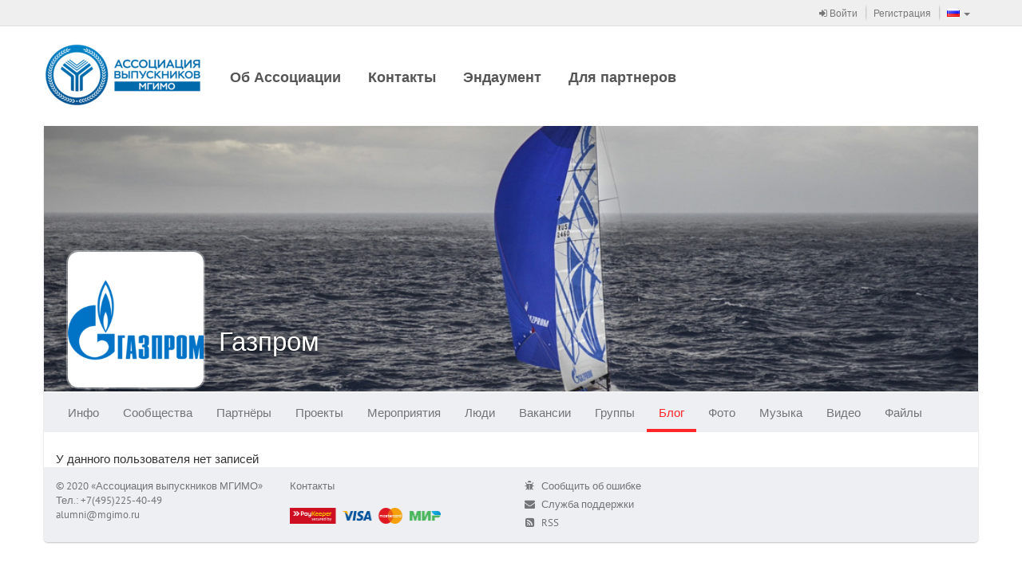

--- FILE ---
content_type: text/html
request_url: https://alumni.mgimo.ru/page/adaptive/id341067/blog/?ssoRedirect=true
body_size: 3648
content:
<!DOCTYPE html><html><head><meta charset='utf-8'><link rel="stylesheet" type="text/css" href="/static/compressed/rp-660c372818540bc1510e58e37dd8be389db762be.css" media="all" /><title>ALUMNI-MGIMO / Газпром / Блоги</title><script type="text/javascript" charset="utf-8" src="/rest/jersey/localization-messages/client-localization-bundle/ru/487a6627c40906024ed8711c93caf626acd5036c/"></script><meta http-equiv="X-UA-Compatible" content="IE=edge" /><meta name="viewport" content="width=device-width, initial-scale=1" /><link rel="icon" href="/resources/000/000/000/005/455/5455861_16x16.ico" /><link rel="shortcut icon" href="/resources/000/000/000/005/455/5455861_16x16.ico" type="image/vnd.microsoft.icon" /><link rel="icon" href="/resources/000/000/000/005/455/5455861_16x16.ico" type="image/vnd.microsoft.icon" /><link rel="stylesheet" type="text/css" href="/static/compressed/rp-3b76328ebecb51a0cf6aca63f793165ec7cae0be.css" media="all" /><script type="text/javascript" charset="utf-8" src="/static/compressed/rp-d00a4c21fd9a7ed1fe96122792b9e777cd642e92.js"></script><script type="text/javascript" src="/static/js/bump-adaptive-web-soy-templates.js"></script><script type="text/javascript" src="/static/js/bump-services-soy-templates.js"></script><script type="text/javascript">window.buildVersion = 'release-b506690202e9';</script><script type="text/javascript" charset="utf-8" src="/static/compressed/rp-a4d1643fefe00e87d7ceef578f825cb82d8555ef.js"></script><script type="text/javascript">window._gaq = window._gaq || []; window._gaq.push(['_setAccount', 'UA-22880770-2']); window._gaq.push(['_trackPageview']); window._gaq.push(['_trackPageLoadTime']); (function() { var ga = document.createElement('script'); ga.type = 'text/javascript'; ga.async = true; ga.src = ('https:' == document.location.protocol ? 'https://ssl' : 'http://www') + '.google-analytics.com/ga.js'; (document.getElementsByTagName('head')[0] || document.getElementsByTagName('body')[0]).appendChild(ga); })();</script></head><body data-page-initial-data="{&quot;data&quot;:{&quot;flowPlayerKey&quot;:&quot;#@aa1e5fda74effd5ec4d&quot;,&quot;mirrorLogoUrl&quot;:&quot;/resources/000/000/000/005/455/5455259_100x100.png&quot;,&quot;language&quot;:&quot;ru&quot;,&quot;flowVideoPlayerKey&quot;:&quot;$242875180352798&quot;,&quot;locale&quot;:&quot;ru&quot;}}"><nav class="navbar navbar-tn navbar-default navbar-static-top topPanel" role="navigation"><div class="container"><div class="navbar-header"><div class="navbar-brand visible-xs"><a href="/" target="_self"><img src="/resources/000/000/000/005/455/5455834_80x200.png" /></a></div><button type="button" class="navbar-toggle collapsed" data-toggle="collapse" data-target="#bs-example-navbar-collapse-1"><span class="fa fa-bars fa-2x"></span></button></div><div class="collapse navbar-collapse" id="bs-example-navbar-collapse-1"><ul class="nav navbar-nav navbar-separated navbar-right"><li><a href="/page/adaptive/sign-in"><span class="fa fa-sign-in"></span> Войти</a></li><li><a href="/page/adaptive/registration">Регистрация</a></li><li class="dropdown" data-bb-view="adaptive/ui/LanguageSelectorView" data-bb-view-data="ru"><a href="#" class="dropdown-toggle" data-toggle="dropdown" role="button"><span class="flag"><img src="/static/img/flags/RU.gif"/></span><span class="visible-xs-inline">Выбор языка</span><span class="caret"></span></a><ul class="dropdown-menu" role="menu"><li class="js_availableLocale" data-locale="ru"><a href="#"><span class="flag"><img src="/static/img/flags/RU.gif"/></span>Русский</a></li><li class="js_availableLocale" data-locale="en"><a href="#"><span class="flag"><img src="/static/img/flags/US.gif"/></span>Английский</a></li><li class="js_availableLocale" data-locale="kz"><a href="#"><span class="flag"><img src="/static/img/flags/KZ.gif"/></span>Казахский</a></li><li class="js_availableLocale" data-locale="cn"><a href="#"><span class="flag"><img src="/static/img/flags/CN.gif"/></span>Китайский</a></li></ul></li></ul><!-- Double header navigation --><ul class="nav navbar-nav visible-xs top-nav-xs"><li class=><a href="/page/staticpage/show_static_page.seam?staticPageId=1">Об Ассоциации</a></li><li class=><a href="/page/staticpage/show_static_page.seam?staticPageId=281">Контакты</a></li><li class=><a href="http://fund.mgimo.ru/">Эндаумент</a></li><li class=><a href="https://alumni.mgimo.ru/page/brand/registration.seam">Для партнеров</a></li></ul></div></div></nav><div class="container headerWrapper hidden-xs" data-bb-view="adaptive/ui/NormalTopMenuView"><a href="/" target="_self" class="logo pull-left js_logo"><img src="/resources/000/000/000/005/455/5455834_80x200.png"/></a><div class="collapse navbar-collapse pull-left mainNavigation"><ul class="nav nav-pills js_menuSectionsContainer"><li class="js_menuSection "><a href="/page/staticpage/show_static_page.seam?staticPageId=1">Об Ассоциации</a></li><li class="js_menuSection "><a href="/page/staticpage/show_static_page.seam?staticPageId=281">Контакты</a></li><li class="js_menuSection "><a href="http://fund.mgimo.ru/">Эндаумент</a></li><li class="js_menuSection "><a href="https://alumni.mgimo.ru/page/brand/registration.seam">Для партнеров</a></li><li class="js_menuHidden" style="display: none;"><ul class="nav navbar-nav"><li class="dropdown"><a href="#" class="dropdown-toggle js_menuHiddenBtn" data-toggle="dropdown"><div class="moreNavLink hidden-xs"><span class="fa fa-circle"></span><span class="fa fa-circle"></span><span class="fa fa-circle"></span></div><span class="visible-xs-inline">Дополнительно <span class="caret"></span></span></a><ul class="dropdown-menu pull-right js_menuHiddenSectionsContainer" role="menu"></ul></li></ul></li></ul></div></div><div class="container contentWrapper"><div class="headerPage"><div class="profileHeader"><div class="profileWallpaper js_profileWallpaper"style="background-image: url('/resources/000/000/000/001/393/1393512_1000x400.jpg'); background-position: 50% 50%;"></div><div class="profileData js_mouseDragContainer"><div class="avatar"><a href="/page/adaptive/id341067/"><img src="/resources/000/000/000/001/393/1393507_240x240.png" /></a></div><div class="profileUserNameSpacer"></div><h1 class="profileUserName"><a href="/page/adaptive/id341067/">Газпром</a></h1><div class="profileUserActions" data-bb-view="adaptive/common/FollowingControlView" data-bb-view-data="341067"><div class="profileButtonsPanel dropdown"><div class="btn-group"></div></div></div><div class="clear"></div><div class="hidden profileUserRating"><span class="bf bf-rating"></span> 1500.4</div><div class="profileUserGeo"></div></div></div><nav class="navbar navbar-main" role="navigation" data-bb-view="adaptive/ui/MenuView" data-bb-view-data="profileMenu"><div class="navbar-header"><div class="navbar-brand visible-xs js_smallActiveMenuSection"></div><div class="moreNavLink navbar-toggle collapsed" data-toggle="collapse" data-target="#navbar-main-collapseprofileMenu"><span class="fa fa-circle"></span><span class="fa fa-circle"></span><span class="fa fa-circle"></span></div></div><div class="collapse navbar-collapse" id="navbar-main-collapseprofileMenu"><ul class="nav navbar-nav js_menuSectionsContainer"><li class="js_menuSection " data-menu-section="{&quot;countOfNotifications&quot;:0,&quot;menuSubSections&quot;:[{&quot;countOfNotifications&quot;:0,&quot;data&quot;:null,&quot;name&quot;:null,&quot;description&quot;:&quot;Общие&quot;,&quot;active&quot;:false,&quot;inPath&quot;:false,&quot;menuItemUrl&quot;:&quot;/page/user/profile/information.seam?userId=341067&quot;,&quot;target&quot;:&quot;_self&quot;},{&quot;countOfNotifications&quot;:0,&quot;data&quot;:null,&quot;name&quot;:null,&quot;description&quot;:&quot;Объявления&quot;,&quot;active&quot;:false,&quot;inPath&quot;:false,&quot;menuItemUrl&quot;:&quot;/page/advert/show_user_adverts.seam?userId=341067&quot;,&quot;target&quot;:&quot;_self&quot;}],&quot;data&quot;:null,&quot;cssClasses&quot;:null,&quot;name&quot;:null,&quot;description&quot;:&quot;Инфо&quot;,&quot;active&quot;:false,&quot;inPath&quot;:false,&quot;menuItemUrl&quot;:&quot;/page/adaptive/id341067/&quot;,&quot;target&quot;:&quot;_self&quot;}"><a href="/page/adaptive/id341067/" target="_self">Инфо<span class="cloudIcon nav-size hidden js_notificationBlock"></span></a></li><li class="js_menuSection " data-menu-section="{&quot;countOfNotifications&quot;:0,&quot;menuSubSections&quot;:[],&quot;data&quot;:null,&quot;cssClasses&quot;:null,&quot;name&quot;:null,&quot;description&quot;:&quot;Сообщества&quot;,&quot;active&quot;:false,&quot;inPath&quot;:false,&quot;menuItemUrl&quot;:&quot;/page/adaptive/id341067/community/&quot;,&quot;target&quot;:&quot;_self&quot;}"><a href="/page/adaptive/id341067/community/" target="_self">Сообщества<span class="cloudIcon nav-size hidden js_notificationBlock"></span></a></li><li class="js_menuSection " data-menu-section="{&quot;countOfNotifications&quot;:0,&quot;menuSubSections&quot;:[],&quot;data&quot;:null,&quot;cssClasses&quot;:null,&quot;name&quot;:null,&quot;description&quot;:&quot;Партнёры&quot;,&quot;active&quot;:false,&quot;inPath&quot;:false,&quot;menuItemUrl&quot;:&quot;/page/adaptive/id341067/partners/&quot;,&quot;target&quot;:&quot;_self&quot;}"><a href="/page/adaptive/id341067/partners/" target="_self">Партнёры<span class="cloudIcon nav-size hidden js_notificationBlock"></span></a></li><li class="js_menuSection " data-menu-section="{&quot;countOfNotifications&quot;:0,&quot;menuSubSections&quot;:[],&quot;data&quot;:null,&quot;cssClasses&quot;:null,&quot;name&quot;:null,&quot;description&quot;:&quot;Проекты&quot;,&quot;active&quot;:false,&quot;inPath&quot;:false,&quot;menuItemUrl&quot;:&quot;/page/adaptive/id341067/project/&quot;,&quot;target&quot;:&quot;_self&quot;}"><a href="/page/adaptive/id341067/project/" target="_self">Проекты<span class="cloudIcon nav-size hidden js_notificationBlock"></span></a></li><li class="js_menuSection " data-menu-section="{&quot;countOfNotifications&quot;:0,&quot;menuSubSections&quot;:[],&quot;data&quot;:null,&quot;cssClasses&quot;:null,&quot;name&quot;:null,&quot;description&quot;:&quot;Мероприятия&quot;,&quot;active&quot;:false,&quot;inPath&quot;:false,&quot;menuItemUrl&quot;:&quot;/page/adaptive/id341067/promotion/&quot;,&quot;target&quot;:&quot;_self&quot;}"><a href="/page/adaptive/id341067/promotion/" target="_self">Мероприятия<span class="cloudIcon nav-size hidden js_notificationBlock"></span></a></li><li class="js_menuSection " data-menu-section="{&quot;countOfNotifications&quot;:0,&quot;menuSubSections&quot;:[],&quot;data&quot;:null,&quot;cssClasses&quot;:null,&quot;name&quot;:null,&quot;description&quot;:&quot;Люди&quot;,&quot;active&quot;:false,&quot;inPath&quot;:false,&quot;menuItemUrl&quot;:&quot;/page/adaptive/id341067/followers/&quot;,&quot;target&quot;:&quot;_self&quot;}"><a href="/page/adaptive/id341067/followers/" target="_self">Люди<span class="cloudIcon nav-size hidden js_notificationBlock"></span></a></li><li class="js_menuSection " data-menu-section="{&quot;countOfNotifications&quot;:0,&quot;menuSubSections&quot;:[],&quot;data&quot;:null,&quot;cssClasses&quot;:null,&quot;name&quot;:null,&quot;description&quot;:&quot;Вакансии&quot;,&quot;active&quot;:false,&quot;inPath&quot;:false,&quot;menuItemUrl&quot;:&quot;/page/adaptive/id341067/vacancy/&quot;,&quot;target&quot;:&quot;_self&quot;}"><a href="/page/adaptive/id341067/vacancy/" target="_self">Вакансии<span class="cloudIcon nav-size hidden js_notificationBlock"></span></a></li><li class="js_menuSection " data-menu-section="{&quot;countOfNotifications&quot;:0,&quot;menuSubSections&quot;:[{&quot;countOfNotifications&quot;:0,&quot;data&quot;:null,&quot;name&quot;:null,&quot;description&quot;:&quot;Все&quot;,&quot;active&quot;:false,&quot;inPath&quot;:false,&quot;menuItemUrl&quot;:&quot;/page/user/profile/clubs.seam?mode=ALL&amp;userId=341067&quot;,&quot;target&quot;:&quot;_self&quot;},{&quot;countOfNotifications&quot;:0,&quot;data&quot;:null,&quot;name&quot;:null,&quot;description&quot;:&quot;Он создал&quot;,&quot;active&quot;:false,&quot;inPath&quot;:false,&quot;menuItemUrl&quot;:&quot;/page/user/profile/clubs.seam?mode=OWNER&amp;userId=341067&quot;,&quot;target&quot;:&quot;_self&quot;},{&quot;countOfNotifications&quot;:0,&quot;data&quot;:null,&quot;name&quot;:null,&quot;description&quot;:&quot;Модерирует&quot;,&quot;active&quot;:false,&quot;inPath&quot;:false,&quot;menuItemUrl&quot;:&quot;/page/user/profile/clubs.seam?mode=MODERATOR&amp;userId=341067&quot;,&quot;target&quot;:&quot;_self&quot;},{&quot;countOfNotifications&quot;:0,&quot;data&quot;:null,&quot;name&quot;:null,&quot;description&quot;:&quot;Участник&quot;,&quot;active&quot;:false,&quot;inPath&quot;:false,&quot;menuItemUrl&quot;:&quot;/page/user/profile/clubs.seam?mode=MEMBER&amp;userId=341067&quot;,&quot;target&quot;:&quot;_self&quot;}],&quot;data&quot;:null,&quot;cssClasses&quot;:null,&quot;name&quot;:null,&quot;description&quot;:&quot;Группы&quot;,&quot;active&quot;:false,&quot;inPath&quot;:false,&quot;menuItemUrl&quot;:&quot;/page/adaptive/id341067/clubs/&quot;,&quot;target&quot;:&quot;_self&quot;}"><a href="/page/adaptive/id341067/clubs/" target="_self">Группы<span class="cloudIcon nav-size hidden js_notificationBlock"></span></a></li><li class="js_menuSection active" data-menu-section="{&quot;countOfNotifications&quot;:0,&quot;menuSubSections&quot;:[],&quot;data&quot;:null,&quot;cssClasses&quot;:null,&quot;name&quot;:null,&quot;description&quot;:&quot;Блог&quot;,&quot;active&quot;:true,&quot;inPath&quot;:true,&quot;menuItemUrl&quot;:&quot;/page/adaptive/id341067/blog/&quot;,&quot;target&quot;:&quot;_self&quot;}"><a href="/page/adaptive/id341067/blog/" target="_self">Блог<span class="cloudIcon nav-size hidden js_notificationBlock"></span></a></li><li class="js_menuSection " data-menu-section="{&quot;countOfNotifications&quot;:0,&quot;menuSubSections&quot;:[],&quot;data&quot;:null,&quot;cssClasses&quot;:null,&quot;name&quot;:null,&quot;description&quot;:&quot;Фото&quot;,&quot;active&quot;:false,&quot;inPath&quot;:false,&quot;menuItemUrl&quot;:&quot;/page/adaptive/id341067/photo/&quot;,&quot;target&quot;:&quot;_self&quot;}"><a href="/page/adaptive/id341067/photo/" target="_self">Фото<span class="cloudIcon nav-size hidden js_notificationBlock"></span></a></li><li class="js_menuSection " data-menu-section="{&quot;countOfNotifications&quot;:0,&quot;menuSubSections&quot;:[],&quot;data&quot;:null,&quot;cssClasses&quot;:null,&quot;name&quot;:null,&quot;description&quot;:&quot;Музыка&quot;,&quot;active&quot;:false,&quot;inPath&quot;:false,&quot;menuItemUrl&quot;:&quot;/page/adaptive/id341067/music/&quot;,&quot;target&quot;:&quot;_self&quot;}"><a href="/page/adaptive/id341067/music/" target="_self">Музыка<span class="cloudIcon nav-size hidden js_notificationBlock"></span></a></li><li class="js_menuSection " data-menu-section="{&quot;countOfNotifications&quot;:0,&quot;menuSubSections&quot;:[],&quot;data&quot;:null,&quot;cssClasses&quot;:null,&quot;name&quot;:null,&quot;description&quot;:&quot;Видео&quot;,&quot;active&quot;:false,&quot;inPath&quot;:false,&quot;menuItemUrl&quot;:&quot;/page/adaptive/id341067/video/&quot;,&quot;target&quot;:&quot;_self&quot;}"><a href="/page/adaptive/id341067/video/" target="_self">Видео<span class="cloudIcon nav-size hidden js_notificationBlock"></span></a></li><li class="js_menuSection " data-menu-section="{&quot;countOfNotifications&quot;:0,&quot;menuSubSections&quot;:[],&quot;data&quot;:null,&quot;cssClasses&quot;:null,&quot;name&quot;:null,&quot;description&quot;:&quot;Файлы&quot;,&quot;active&quot;:false,&quot;inPath&quot;:false,&quot;menuItemUrl&quot;:&quot;/page/adaptive/id341067/files/&quot;,&quot;target&quot;:&quot;_self&quot;}"><a href="/page/adaptive/id341067/files/" target="_self">Файлы<span class="cloudIcon nav-size hidden js_notificationBlock"></span></a></li><li class="js_menuHidden" style="display: none;"><ul class="nav navbar-nav"><li class="dropdown"><a href="#" class="dropdown-toggle js_menuHiddenBtn" data-toggle="dropdown"><div class="moreNavLink hidden-xs"><span class="fa fa-circle"></span><span class="fa fa-circle"></span><span class="fa fa-circle"></span></div><span class="visible-xs-inline">Дополнительно <span class="caret"></span></span></a><ul class="dropdown-menu pull-right js_menuHiddenSectionsContainer" role="menu"></ul></li></ul></li></ul></div></nav></div><div class="row"><div class="col-md-12"><div data-bb-view="adaptive/blog/BlogPostsView" data-bb-view-data="341067"><div class="puzzle-container puzzle-container-max2-sm js_contentBlock"><div><div class="js_paginationMain offset-bottom"></div><div class="js_paginationControls toCenter"></div></div></div><div class="js_withoutBlogs hidden">У данного пользователя нет записей</div></div></div></div><div class="footerPage"><div class="row"><div class="col-sm-6"><div class="bump-copyright bump-footerText">
© 2020 «Ассоциация выпускников МГИМО»<br />
Тел.: +7(495)225-40-49  
<div>
<a href="mailto:alumni@mgimo.ru">alumni@mgimo.ru</a></a>
</div>

</div>
<ul class="bump-footerLinks">
    <li><a href="/page/staticpage/show_static_page.seam?staticPageId=281">Контакты</a><br /> <br />
<img src="https://alumni.mgimo.ru/resources/000/000/000/006/156/6156815.png" width="189" height="20"></li>
</ul></div><div class="col-sm-3"><ul class="clean-list"><li><a class="undecorLink" href="javascript:void(0);" data-bb-view="adaptive/ui/ErrorReportView"><span class="fa fa-bug fa-fw"></span>&nbsp; <span class="baseLink">Сообщить об ошибке</span></a></li><li><a class="undecorLink" href="mailto:support@ancs.ru"><span class="fa fa-envelope fa-fw"></span>&nbsp; <span class="baseLink">Служба поддержки</span></a></li><li><a class="undecorLink" href="/rest/jersey/rss/"><span class="fa fa-rss-square fa-fw"></span>&nbsp; <span class="baseLink">RSS</span></a></li></ul></div><div class="col-sm-3 toRight"><!--                <a href="https://id.page" class="footerLogo"><img src="/static/img/footer-logo-new.png" /></a>--></div></div></div></div></body></html>

--- FILE ---
content_type: application/javascript
request_url: https://alumni.mgimo.ru/static/js-amd/lib/backbone/backbone.paginator.js?release-b506690202e9
body_size: 48436
content:
/*
  backbone.paginator 2.0.0
  http://github.com/backbone-paginator/backbone.paginator

  Copyright (c) 2013 Jimmy Yuen Ho Wong and contributors
  Licensed under the MIT @license.
*/

(function (factory) {

  // CommonJS
  if (typeof exports == "object" && typeof require == "function") {
    module.exports = factory(require("underscore"), require("backbone"));
  }
  // AMD
  else if (typeof define == "function" && define.amd) {
    define(["underscore", "backbone"], factory);
  }
  // Browser
  else if (typeof _ !== "undefined" && typeof Backbone !== "undefined") {
    var oldPageableCollection = Backbone.PageableCollection;
    var PageableCollection = factory(_, Backbone);

    /**
       __BROWSER ONLY__

       If you already have an object named `PageableCollection` attached to the
       `Backbone` module, you can use this to return a local reference to this
       Backbone.PageableCollection class and reset the name
       Backbone.PageableCollection to its previous definition.

           // The left hand side gives you a reference to this
           // Backbone.PageableCollection implementation, the right hand side
           // resets Backbone.PageableCollection to your other
           // Backbone.PageableCollection.
           var PageableCollection = Backbone.PageableCollection.noConflict();

       @static
       @member Backbone.PageableCollection
       @return {Backbone.PageableCollection}
    */
    Backbone.PageableCollection.noConflict = function () {
      Backbone.PageableCollection = oldPageableCollection;
      return PageableCollection;
    };
  }

}(function (_, Backbone) {

  "use strict";

  var _extend = _.extend;
  var _omit = _.omit;
  var _clone = _.clone;
  var _each = _.each;
  var _pick = _.pick;
  var _contains = _.contains;
  var _isEmpty = _.isEmpty;
  var _pairs = _.pairs;
  var _invert = _.invert;
  var _isArray = _.isArray;
  var _isFunction = _.isFunction;
  var _isObject = _.isObject;
  var _keys = _.keys;
  var _isUndefined = _.isUndefined;
  var ceil = Math.ceil;
  var floor = Math.floor;
  var max = Math.max;

  var BBColProto = Backbone.Collection.prototype;

  function finiteInt (val, name) {
    if (!_.isNumber(val) || _.isNaN(val) || !_.isFinite(val) || ~~val !== val) {
      throw new TypeError("`" + name + "` must be a finite integer");
    }
    return val;
  }

  function queryStringToParams (qs) {
    var kvp, k, v, ls, params = {}, decode = decodeURIComponent;
    var kvps = qs.split('&');
    for (var i = 0, l = kvps.length; i < l; i++) {
      var param = kvps[i];
      kvp = param.split('='), k = kvp[0], v = kvp[1] || true;
      k = decode(k), v = decode(v), ls = params[k];
      if (_isArray(ls)) ls.push(v);
      else if (ls) params[k] = [ls, v];
      else params[k] = v;
    }
    return params;
  }

  // hack to make sure the whatever event handlers for this event is run
  // before func is, and the event handlers that func will trigger.
  function runOnceAtLastHandler (col, event, func) {
    var eventHandlers = col._events[event];
    if (eventHandlers && eventHandlers.length) {
      var lastHandler = eventHandlers[eventHandlers.length - 1];
      var oldCallback = lastHandler.callback;
      lastHandler.callback = function () {
        try {
          oldCallback.apply(this, arguments);
          func();
        }
        catch (e) {
          throw e;
        }
        finally {
          lastHandler.callback = oldCallback;
        }
      };
    }
    else func();
  }

  var PARAM_TRIM_RE = /[\s'"]/g;
  var URL_TRIM_RE = /[<>\s'"]/g;

  /**
     Drop-in replacement for Backbone.Collection. Supports server-side and
     client-side pagination and sorting. Client-side mode also support fully
     multi-directional synchronization of changes between pages.

     @class Backbone.PageableCollection
     @extends Backbone.Collection
  */
  var PageableCollection = Backbone.PageableCollection = Backbone.Collection.extend({

    /**
       The container object to store all pagination states.

       You can override the default state by extending this class or specifying
       them in an `options` hash to the constructor.

       @property {Object} state

       @property {0|1} [state.firstPage=1] The first page index. Set to 0 if
       your server API uses 0-based indices. You should only override this value
       during extension, initialization or reset by the server after
       fetching. This value should be read only at other times.

       @property {number} [state.lastPage=null] The last page index. This value
       is __read only__ and it's calculated based on whether `firstPage` is 0 or
       1, during bootstrapping, fetching and resetting. Please don't change this
       value under any circumstances.

       @property {number} [state.currentPage=null] The current page index. You
       should only override this value during extension, initialization or reset
       by the server after fetching. This value should be read only at other
       times. Can be a 0-based or 1-based index, depending on whether
       `firstPage` is 0 or 1. If left as default, it will be set to `firstPage`
       on initialization.

       @property {number} [state.pageSize=25] How many records to show per
       page. This value is __read only__ after initialization, if you want to
       change the page size after initialization, you must call #setPageSize.

       @property {number} [state.totalPages=null] How many pages there are. This
       value is __read only__ and it is calculated from `totalRecords`.

       @property {number} [state.totalRecords=null] How many records there
       are. This value is __required__ under server mode. This value is optional
       for client mode as the number will be the same as the number of models
       during bootstrapping and during fetching, either supplied by the server
       in the metadata, or calculated from the size of the response.

       @property {string} [state.sortKey=null] The model attribute to use for
       sorting.

       @property {-1|0|1} [state.order=-1] The order to use for sorting. Specify
       -1 for ascending order or 1 for descending order. If 0, no client side
       sorting will be done and the order query parameter will not be sent to
       the server during a fetch.
    */
    state: {
      firstPage: 1,
      lastPage: null,
      currentPage: null,
      pageSize: 25,
      totalPages: null,
      totalRecords: null,
      sortKey: null,
      order: -1
    },

    /**
       @property {"server"|"client"|"infinite"} [mode="server"] The mode of
       operations for this collection. `"server"` paginates on the server-side,
       `"client"` paginates on the client-side and `"infinite"` paginates on the
       server-side for APIs that do not support `totalRecords`.
    */
    mode: "server",

    /**
       A translation map to convert Backbone.PageableCollection state attributes
       to the query parameters accepted by your server API.

       You can override the default state by extending this class or specifying
       them in `options.queryParams` object hash to the constructor.

       @property {Object} queryParams
       @property {string} [queryParams.currentPage="page"]
       @property {string} [queryParams.pageSize="per_page"]
       @property {string} [queryParams.totalPages="total_pages"]
       @property {string} [queryParams.totalRecords="total_entries"]
       @property {string} [queryParams.sortKey="sort_by"]
       @property {string} [queryParams.order="order"]
       @property {string} [queryParams.directions={"-1": "asc", "1": "desc"}] A
       map for translating a Backbone.PageableCollection#state.order constant to
       the ones your server API accepts.
    */
    queryParams: {
      currentPage: "page",
      pageSize: "per_page",
      totalPages: "total_pages",
      totalRecords: "total_entries",
      sortKey: "sort_by",
      order: "order",
      directions: {
        "-1": "asc",
        "1": "desc"
      }
    },

    /**
       __CLIENT MODE ONLY__

       This collection is the internal storage for the bootstrapped or fetched
       models. You can use this if you want to operate on all the pages.

       @property {Backbone.Collection} fullCollection
    */

    /**
       Given a list of models or model attributues, bootstraps the full
       collection in client mode or infinite mode, or just the page you want in
       server mode.

       If you want to initialize a collection to a different state than the
       default, you can specify them in `options.state`. Any state parameters
       supplied will be merged with the default. If you want to change the
       default mapping from #state keys to your server API's query parameter
       names, you can specifiy an object hash in `option.queryParams`. Likewise,
       any mapping provided will be merged with the default. Lastly, all
       Backbone.Collection constructor options are also accepted.

       See:

       - Backbone.PageableCollection#state
       - Backbone.PageableCollection#queryParams
       - [Backbone.Collection#initialize](http://backbonejs.org/#Collection-constructor)

       @param {Array.<Object>} [models]

       @param {Object} [options]

       @param {function(*, *): number} [options.comparator] If specified, this
       comparator is set to the current page under server mode, or the #fullCollection
       otherwise.

       @param {boolean} [options.full] If `false` and either a
       `options.comparator` or `sortKey` is defined, the comparator is attached
       to the current page. Default is `true` under client or infinite mode and
       the comparator will be attached to the #fullCollection.

       @param {Object} [options.state] The state attributes overriding the defaults.

       @param {string} [options.state.sortKey] The model attribute to use for
       sorting. If specified instead of `options.comparator`, a comparator will
       be automatically created using this value, and optionally a sorting order
       specified in `options.state.order`. The comparator is then attached to
       the new collection instance.

       @param {-1|1} [options.state.order] The order to use for sorting. Specify
       -1 for ascending order and 1 for descending order.

       @param {Object} [options.queryParam]
    */
    constructor: function (models, options) {

      BBColProto.constructor.apply(this, arguments);

      options = options || {};

      var mode = this.mode = options.mode || this.mode || PageableProto.mode;

      var queryParams = _extend({}, PageableProto.queryParams, this.queryParams,
                                options.queryParams || {});

      queryParams.directions = _extend({},
                                       PageableProto.queryParams.directions,
                                       this.queryParams.directions,
                                       queryParams.directions || {});

      this.queryParams = queryParams;

      var state = this.state = _extend({}, PageableProto.state, this.state,
                                       options.state || {});

      state.currentPage = state.currentPage == null ?
        state.firstPage :
        state.currentPage;

      if (!_isArray(models)) models = models ? [models] : [];
      models = models.slice();

      if (mode != "server" && state.totalRecords == null && !_isEmpty(models)) {
        state.totalRecords = models.length;
      }

      this.switchMode(mode, _extend({fetch: false,
                                     resetState: false,
                                     models: models}, options));

      var comparator = options.comparator;

      if (state.sortKey && !comparator) {
        this.setSorting(state.sortKey, state.order, options);
      }

      if (mode != "server") {
        var fullCollection = this.fullCollection;

        if (comparator && options.full) {
          this.comparator = null;
          fullCollection.comparator = comparator;
        }

        if (options.full) fullCollection.sort();

        // make sure the models in the current page and full collection have the
        // same references
        if (models && !_isEmpty(models)) {
          this.reset(models, _extend({silent: true}, options));
          this.getPage(state.currentPage);
          models.splice.apply(models, [0, models.length].concat(this.models));
        }
      }

      this._initState = _clone(this.state);
    },

    /**
       Makes a Backbone.Collection that contains all the pages.

       @private
       @param {Array.<Object|Backbone.Model>} models
       @param {Object} options Options for Backbone.Collection constructor.
       @return {Backbone.Collection}
    */
    _makeFullCollection: function (models, options) {

      var properties = ["url", "model", "sync", "comparator"];
      var thisProto = this.constructor.prototype;
      var i, length, prop;

      var proto = {};
      for (i = 0, length = properties.length; i < length; i++) {
        prop = properties[i];
        if (!_isUndefined(thisProto[prop])) {
          proto[prop] = thisProto[prop];
        }
      }

      var fullCollection = new (Backbone.Collection.extend(proto))(models, options);

      for (i = 0, length = properties.length; i < length; i++) {
        prop = properties[i];
        if (this[prop] !== thisProto[prop]) {
          fullCollection[prop] = this[prop];
        }
      }

      return fullCollection;
    },

    /**
       Factory method that returns a Backbone event handler that responses to
       the `add`, `remove`, `reset`, and the `sort` events. The returned event
       handler will synchronize the current page collection and the full
       collection's models.

       @private

       @param {Backbone.PageableCollection} pageCol
       @param {Backbone.Collection} fullCol

       @return {function(string, Backbone.Model, Backbone.Collection, Object)}
       Collection event handler
    */
    _makeCollectionEventHandler: function (pageCol, fullCol) {

      return function collectionEventHandler (event, model, collection, options) {

        var handlers = pageCol._handlers;
        _each(_keys(handlers), function (event) {
          var handler = handlers[event];
          pageCol.off(event, handler);
          fullCol.off(event, handler);
        });

        var state = _clone(pageCol.state);
        var firstPage = state.firstPage;
        var currentPage = firstPage === 0 ?
          state.currentPage :
          state.currentPage - 1;
        var pageSize = state.pageSize;
        var pageStart = currentPage * pageSize, pageEnd = pageStart + pageSize;

        if (event == "add") {
          var pageIndex, fullIndex, addAt, colToAdd, options = options || {};
          if (collection == fullCol) {
            fullIndex = fullCol.indexOf(model);
            if (fullIndex >= pageStart && fullIndex < pageEnd) {
              colToAdd = pageCol;
              pageIndex = addAt = fullIndex - pageStart;
            }
          }
          else {
            pageIndex = pageCol.indexOf(model);
            fullIndex = pageStart + pageIndex;
            colToAdd = fullCol;
            var addAt = !_isUndefined(options.at) ?
              options.at + pageStart :
              fullIndex;
          }

          if (!options.onRemove) {
            ++state.totalRecords;
            delete options.onRemove;
          }

          pageCol.state = pageCol._checkState(state);

          if (colToAdd) {
            colToAdd.add(model, _extend({}, options || {}, {at: addAt}));
            var modelToRemove = pageIndex >= pageSize ?
              model :
              !_isUndefined(options.at) && addAt < pageEnd && pageCol.length > pageSize ?
              pageCol.at(pageSize) :
              null;
            if (modelToRemove) {
              runOnceAtLastHandler(collection, event, function () {
                pageCol.remove(modelToRemove, {onAdd: true});
              });
            }
          }
        }

        // remove the model from the other collection as well
        if (event == "remove") {
          if (!options.onAdd) {
            // decrement totalRecords and update totalPages and lastPage
            if (!--state.totalRecords) {
              state.totalRecords = null;
              state.totalPages = null;
            }
            else {
              var totalPages = state.totalPages = ceil(state.totalRecords / pageSize);
              state.lastPage = firstPage === 0 ? totalPages - 1 : totalPages || firstPage;
              if (state.currentPage > totalPages) state.currentPage = state.lastPage;
            }
            pageCol.state = pageCol._checkState(state);

            var nextModel, removedIndex = options.index;
            if (collection == pageCol) {
              if (nextModel = fullCol.at(pageEnd)) {
                runOnceAtLastHandler(pageCol, event, function () {
                  pageCol.push(nextModel, {onRemove: true});
                });
              }
              else if (!pageCol.length && state.totalRecords) {
                pageCol.reset(fullCol.models.slice(pageStart - pageSize, pageEnd - pageSize),
                              _extend({}, options, {parse: false}));
              }
              fullCol.remove(model);
            }
            else if (removedIndex >= pageStart && removedIndex < pageEnd) {
              if (nextModel = fullCol.at(pageEnd - 1)) {
                runOnceAtLastHandler(pageCol, event, function() {
                  pageCol.push(nextModel, {onRemove: true});
                });
              }
              pageCol.remove(model);
              if (!pageCol.length && state.totalRecords) {
                pageCol.reset(fullCol.models.slice(pageStart - pageSize, pageEnd - pageSize),
                              _extend({}, options, {parse: false}));
              }
            }
          }
          else delete options.onAdd;
        }

        if (event == "reset") {
          options = collection;
          collection = model;

          // Reset that's not a result of getPage
          if (collection == pageCol && options.from == null &&
              options.to == null) {
            var head = fullCol.models.slice(0, pageStart);
            var tail = fullCol.models.slice(pageStart + pageCol.models.length);
            fullCol.reset(head.concat(pageCol.models).concat(tail), options);
          }
          else if (collection == fullCol) {
            if (!(state.totalRecords = fullCol.models.length)) {
              state.totalRecords = null;
              state.totalPages = null;
            }
            if (pageCol.mode == "client") {
              state.lastPage = state.currentPage = state.firstPage;
            }
            pageCol.state = pageCol._checkState(state);
            pageCol.reset(fullCol.models.slice(pageStart, pageEnd),
                          _extend({}, options, {parse: false}));
          }
        }

        if (event == "sort") {
          options = collection;
          collection = model;
          if (collection === fullCol) {
            pageCol.reset(fullCol.models.slice(pageStart, pageEnd),
                          _extend({}, options, {parse: false}));
          }
        }

        _each(_keys(handlers), function (event) {
          var handler = handlers[event];
          _each([pageCol, fullCol], function (col) {
            col.on(event, handler);
            var callbacks = col._events[event] || [];
            callbacks.unshift(callbacks.pop());
          });
        });
      };
    },

    /**
       Sanity check this collection's pagination states. Only perform checks
       when all the required pagination state values are defined and not null.
       If `totalPages` is undefined or null, it is set to `totalRecords` /
       `pageSize`. `lastPage` is set according to whether `firstPage` is 0 or 1
       when no error occurs.

       @private

       @throws {TypeError} If `totalRecords`, `pageSize`, `currentPage` or
       `firstPage` is not a finite integer.

       @throws {RangeError} If `pageSize`, `currentPage` or `firstPage` is out
       of bounds.

       @return {Object} Returns the `state` object if no error was found.
    */
    _checkState: function (state) {

      var mode = this.mode;
      var links = this.links;
      var totalRecords = state.totalRecords;
      var pageSize = state.pageSize;
      var currentPage = state.currentPage;
      var firstPage = state.firstPage;
      var totalPages = state.totalPages;

      if (totalRecords != null && pageSize != null && currentPage != null &&
          firstPage != null && (mode == "infinite" ? links : true)) {

        totalRecords = finiteInt(totalRecords, "totalRecords");
        pageSize = finiteInt(pageSize, "pageSize");
        currentPage = finiteInt(currentPage, "currentPage");
        firstPage = finiteInt(firstPage, "firstPage");

        if (pageSize < 1) {
          throw new RangeError("`pageSize` must be >= 1");
        }

        totalPages = state.totalPages = ceil(totalRecords / pageSize);

        if (firstPage < 0 || firstPage > 1) {
          throw new RangeError("`firstPage must be 0 or 1`");
        }

        state.lastPage = firstPage === 0 ? max(0, totalPages - 1) : totalPages || firstPage;

        if (mode == "infinite") {
          if (!links[currentPage + '']) {
            throw new RangeError("No link found for page " + currentPage);
          }
        }
        else if (currentPage < firstPage ||
                 (totalPages > 0 &&
                  (firstPage ? currentPage > totalPages : currentPage >= totalPages))) {
          throw new RangeError("`currentPage` must be firstPage <= currentPage " +
                               (firstPage ? ">" : ">=") +
                               " totalPages if " + firstPage + "-based. Got " +
                               currentPage + '.');
        }
      }

      return state;
    },

    /**
       Change the page size of this collection.

       Under most if not all circumstances, you should call this method to
       change the page size of a pageable collection because it will keep the
       pagination state sane. By default, the method will recalculate the
       current page number to one that will retain the current page's models
       when increasing the page size. When decreasing the page size, this method
       will retain the last models to the current page that will fit into the
       smaller page size.

       If `options.first` is true, changing the page size will also reset the
       current page back to the first page instead of trying to be smart.

       For server mode operations, changing the page size will trigger a #fetch
       and subsequently a `reset` event.

       For client mode operations, changing the page size will `reset` the
       current page by recalculating the current page boundary on the client
       side.

       If `options.fetch` is true, a fetch can be forced if the collection is in
       client mode.

       @param {number} pageSize The new page size to set to #state.
       @param {Object} [options] {@link #fetch} options.
       @param {boolean} [options.first=false] Reset the current page number to
       the first page if `true`.
       @param {boolean} [options.fetch] If `true`, force a fetch in client mode.

       @throws {TypeError} If `pageSize` is not a finite integer.
       @throws {RangeError} If `pageSize` is less than 1.

       @chainable
       @return {XMLHttpRequest|Backbone.PageableCollection} The XMLHttpRequest
       from fetch or this.
    */
    setPageSize: function (pageSize, options) {
      pageSize = finiteInt(pageSize, "pageSize");

      options = options || {first: false};

      var state = this.state;
      var totalPages = ceil(state.totalRecords / pageSize);
      var currentPage = totalPages ?
          max(state.firstPage, floor(totalPages * state.currentPage / state.totalPages)) :
        state.firstPage;

      state = this.state = this._checkState(_extend({}, state, {
        pageSize: pageSize,
        currentPage: options.first ? state.firstPage : currentPage,
        totalPages: totalPages
      }));

      return this.getPage(state.currentPage, _omit(options, ["first"]));
    },

    /**
       Switching between client, server and infinite mode.

       If switching from client to server mode, the #fullCollection is emptied
       first and then deleted and a fetch is immediately issued for the current
       page from the server. Pass `false` to `options.fetch` to skip fetching.

       If switching to infinite mode, and if `options.models` is given for an
       array of models, #links will be populated with a URL per page, using the
       default URL for this collection.

       If switching from server to client mode, all of the pages are immediately
       refetched. If you have too many pages, you can pass `false` to
       `options.fetch` to skip fetching.

       If switching to any mode from infinite mode, the #links will be deleted.

       @param {"server"|"client"|"infinite"} [mode] The mode to switch to.

       @param {Object} [options]

       @param {boolean} [options.fetch=true] If `false`, no fetching is done.

       @param {boolean} [options.resetState=true] If 'false', the state is not
       reset, but checked for sanity instead.

       @chainable
       @return {XMLHttpRequest|Backbone.PageableCollection} The XMLHttpRequest
       from fetch or this if `options.fetch` is `false`.
    */
    switchMode: function (mode, options) {

      if (!_contains(["server", "client", "infinite"], mode)) {
        throw new TypeError('`mode` must be one of "server", "client" or "infinite"');
      }

      options = options || {fetch: true, resetState: true};

      var state = this.state = options.resetState ?
        _clone(this._initState) :
        this._checkState(_extend({}, this.state));

      this.mode = mode;

      var self = this;
      var fullCollection = this.fullCollection;
      var handlers = this._handlers = this._handlers || {}, handler;
      if (mode != "server" && !fullCollection) {
        fullCollection = this._makeFullCollection(options.models || [], options);
        fullCollection.pageableCollection = this;
        this.fullCollection = fullCollection;
        var allHandler = this._makeCollectionEventHandler(this, fullCollection);
        _each(["add", "remove", "reset", "sort"], function (event) {
          handlers[event] = handler = _.bind(allHandler, {}, event);
          self.on(event, handler);
          fullCollection.on(event, handler);
        });
        fullCollection.comparator = this._fullComparator;
      }
      else if (mode == "server" && fullCollection) {
        _each(_keys(handlers), function (event) {
          handler = handlers[event];
          self.off(event, handler);
          fullCollection.off(event, handler);
        });
        delete this._handlers;
        this._fullComparator = fullCollection.comparator;
        delete this.fullCollection;
      }

      if (mode == "infinite") {
        var links = this.links = {};
        var firstPage = state.firstPage;
        var totalPages = ceil(state.totalRecords / state.pageSize);
        var lastPage = firstPage === 0 ? max(0, totalPages - 1) : totalPages || firstPage;
        for (var i = state.firstPage; i <= lastPage; i++) {
          links[i] = this.url;
        }
      }
      else if (this.links) delete this.links;

      return options.fetch ?
        this.fetch(_omit(options, "fetch", "resetState")) :
        this;
    },

    /**
       @return {boolean} `true` if this collection can page backward, `false`
       otherwise.
    */
    hasPreviousPage: function () {
      var state = this.state;
      var currentPage = state.currentPage;
      if (this.mode != "infinite") return currentPage > state.firstPage;
      return !!this.links[currentPage - 1];
    },

    /**
       @return {boolean} `true` if this collection can page forward, `false`
       otherwise.
    */
    hasNextPage: function () {
      var state = this.state;
      var currentPage = this.state.currentPage;
      if (this.mode != "infinite") return currentPage < state.lastPage;
      return !!this.links[currentPage + 1];
    },

    /**
       Fetch the first page in server mode, or reset the current page of this
       collection to the first page in client or infinite mode.

       @param {Object} options {@link #getPage} options.

       @chainable
       @return {XMLHttpRequest|Backbone.PageableCollection} The XMLHttpRequest
       from fetch or this.
    */
    getFirstPage: function (options) {
      return this.getPage("first", options);
    },

    /**
       Fetch the previous page in server mode, or reset the current page of this
       collection to the previous page in client or infinite mode.

       @param {Object} options {@link #getPage} options.

       @chainable
       @return {XMLHttpRequest|Backbone.PageableCollection} The XMLHttpRequest
       from fetch or this.
    */
    getPreviousPage: function (options) {
      return this.getPage("prev", options);
    },

    /**
       Fetch the next page in server mode, or reset the current page of this
       collection to the next page in client mode.

       @param {Object} options {@link #getPage} options.

       @chainable
       @return {XMLHttpRequest|Backbone.PageableCollection} The XMLHttpRequest
       from fetch or this.
    */
    getNextPage: function (options) {
      return this.getPage("next", options);
    },

    /**
       Fetch the last page in server mode, or reset the current page of this
       collection to the last page in client mode.

       @param {Object} options {@link #getPage} options.

       @chainable
       @return {XMLHttpRequest|Backbone.PageableCollection} The XMLHttpRequest
       from fetch or this.
    */
    getLastPage: function (options) {
      return this.getPage("last", options);
    },

    /**
       Given a page index, set #state.currentPage to that index. If this
       collection is in server mode, fetch the page using the updated state,
       otherwise, reset the current page of this collection to the page
       specified by `index` in client mode. If `options.fetch` is true, a fetch
       can be forced in client mode before resetting the current page. Under
       infinite mode, if the index is less than the current page, a reset is
       done as in client mode. If the index is greater than the current page
       number, a fetch is made with the results **appended** to #fullCollection.
       The current page will then be reset after fetching.

       @param {number|string} index The page index to go to, or the page name to
       look up from #links in infinite mode.
       @param {Object} [options] {@link #fetch} options or
       [reset](http://backbonejs.org/#Collection-reset) options for client mode
       when `options.fetch` is `false`.
       @param {boolean} [options.fetch=false] If true, force a {@link #fetch} in
       client mode.

       @throws {TypeError} If `index` is not a finite integer under server or
       client mode, or does not yield a URL from #links under infinite mode.

       @throws {RangeError} If `index` is out of bounds.

       @chainable
       @return {XMLHttpRequest|Backbone.PageableCollection} The XMLHttpRequest
       from fetch or this.
    */
    getPage: function (index, options) {

      var mode = this.mode, fullCollection = this.fullCollection;

      options = options || {fetch: false};

      var state = this.state,
      firstPage = state.firstPage,
      currentPage = state.currentPage,
      lastPage = state.lastPage,
      pageSize = state.pageSize;

      var pageNum = index;
      switch (index) {
        case "first": pageNum = firstPage; break;
        case "prev": pageNum = currentPage - 1; break;
        case "next": pageNum = currentPage + 1; break;
        case "last": pageNum = lastPage; break;
        default: pageNum = finiteInt(index, "index");
      }

      this.state = this._checkState(_extend({}, state, {currentPage: pageNum}));

      options.from = currentPage, options.to = pageNum;

      var pageStart = (firstPage === 0 ? pageNum : pageNum - 1) * pageSize;
      var pageModels = fullCollection && fullCollection.length ?
        fullCollection.models.slice(pageStart, pageStart + pageSize) :
        [];
      if ((mode == "client" || (mode == "infinite" && !_isEmpty(pageModels))) &&
          !options.fetch) {
        this.reset(pageModels, _omit(options, "fetch"));
        return this;
      }

      if (mode == "infinite") options.url = this.links[pageNum];

      return this.fetch(_omit(options, "fetch"));
    },

    /**
       Fetch the page for the provided item offset in server mode, or reset the current page of this
       collection to the page for the provided item offset in client mode.

       @param {Object} options {@link #getPage} options.

       @chainable
       @return {XMLHttpRequest|Backbone.PageableCollection} The XMLHttpRequest
       from fetch or this.
    */
    getPageByOffset: function (offset, options) {
      if (offset < 0) {
        throw new RangeError("`offset must be > 0`");
      }
      offset = finiteInt(offset);

      var page = floor(offset / this.state.pageSize);
      if (this.state.firstPage !== 0) page++;
      if (page > this.state.lastPage) page = this.state.lastPage;
      return this.getPage(page, options);
    },

    /**
       Overidden to make `getPage` compatible with Zepto.

       @param {string} method
       @param {Backbone.Model|Backbone.Collection} model
       @param {Object} [options]

       @return {XMLHttpRequest}
    */
    sync: function (method, model, options) {
      var self = this;
      if (self.mode == "infinite") {
        var success = options.success;
        var currentPage = self.state.currentPage;
        options.success = function (resp, status, xhr) {
          var links = self.links;
          var newLinks = self.parseLinks(resp, _extend({xhr: xhr}, options));
          if (newLinks.first) links[self.state.firstPage] = newLinks.first;
          if (newLinks.prev) links[currentPage - 1] = newLinks.prev;
          if (newLinks.next) links[currentPage + 1] = newLinks.next;
          if (success) success(resp, status, xhr);
        };
      }

      return (BBColProto.sync || Backbone.sync).call(self, method, model, options);
    },

    /**
       Parse pagination links from the server response. Only valid under
       infinite mode.

       Given a response body and a XMLHttpRequest object, extract pagination
       links from them for infinite paging.

       This default implementation parses the RFC 5988 `Link` header and extract
       3 links from it - `first`, `prev`, `next`. Any subclasses overriding this
       method __must__ return an object hash having only the keys
       above. However, simply returning a `next` link or an empty hash if there
       are no more links should be enough for most implementations.

       @param {*} resp The deserialized response body.
       @param {Object} [options]
       @param {XMLHttpRequest} [options.xhr] The XMLHttpRequest object for this
       response.
       @return {Object}
    */
    parseLinks: function (resp, options) {
      var links = {};
      var linkHeader = options.xhr.getResponseHeader("Link");
      if (linkHeader) {
        var relations = ["first", "prev", "next"];
        _each(linkHeader.split(","), function (linkValue) {
          var linkParts = linkValue.split(";");
          var url = linkParts[0].replace(URL_TRIM_RE, '');
          var params = linkParts.slice(1);
          _each(params, function (param) {
            var paramParts = param.split("=");
            var key = paramParts[0].replace(PARAM_TRIM_RE, '');
            var value = paramParts[1].replace(PARAM_TRIM_RE, '');
            if (key == "rel" && _contains(relations, value)) links[value] = url;
          });
        });
      }

      return links;
    },

    /**
       Parse server response data.

       This default implementation assumes the response data is in one of two
       structures:

           [
             {}, // Your new pagination state
             [{}, ...] // An array of JSON objects
           ]

       Or,

           [{}] // An array of JSON objects

       The first structure is the preferred form because the pagination states
       may have been updated on the server side, sending them down again allows
       this collection to update its states. If the response has a pagination
       state object, it is checked for errors.

       The second structure is the
       [Backbone.Collection#parse](http://backbonejs.org/#Collection-parse)
       default.

       **Note:** this method has been further simplified since 1.1.7. While
       existing #parse implementations will continue to work, new code is
       encouraged to override #parseState and #parseRecords instead.

       @param {Object} resp The deserialized response data from the server.
       @param {Object} the options for the ajax request

       @return {Array.<Object>} An array of model objects
    */
    parse: function (resp, options) {
      var newState = this.parseState(resp, _clone(this.queryParams), _clone(this.state), options);
      if (newState) this.state = this._checkState(_extend({}, this.state, newState));
      return this.parseRecords(resp, options);
    },

    /**
       Parse server response for server pagination state updates. Not applicable
       under infinite mode.

       This default implementation first checks whether the response has any
       state object as documented in #parse. If it exists, a state object is
       returned by mapping the server state keys to this pageable collection
       instance's query parameter keys using `queryParams`.

       It is __NOT__ neccessary to return a full state object complete with all
       the mappings defined in #queryParams. Any state object resulted is merged
       with a copy of the current pageable collection state and checked for
       sanity before actually updating. Most of the time, simply providing a new
       `totalRecords` value is enough to trigger a full pagination state
       recalculation.

           parseState: function (resp, queryParams, state, options) {
             return {totalRecords: resp.total_entries};
           }

       If you want to use header fields use:

           parseState: function (resp, queryParams, state, options) {
               return {totalRecords: options.xhr.getResponseHeader("X-total")};
           }

       This method __MUST__ return a new state object instead of directly
       modifying the #state object. The behavior of directly modifying #state is
       undefined.

       @param {Object} resp The deserialized response data from the server.
       @param {Object} queryParams A copy of #queryParams.
       @param {Object} state A copy of #state.
       @param {Object} [options] The options passed through from
       `parse`. (backbone >= 0.9.10 only)

       @return {Object} A new (partial) state object.
     */
    parseState: function (resp, queryParams, state, options) {
      if (resp && resp.length === 2 && _isObject(resp[0]) && _isArray(resp[1])) {

        var newState = _clone(state);
        var serverState = resp[0];

        _each(_pairs(_omit(queryParams, "directions")), function (kvp) {
          var k = kvp[0], v = kvp[1];
          var serverVal = serverState[v];
          if (!_isUndefined(serverVal) && !_.isNull(serverVal)) newState[k] = serverState[v];
        });

        if (serverState.order) {
          newState.order = _invert(queryParams.directions)[serverState.order] * 1;
        }

        return newState;
      }
    },

    /**
       Parse server response for an array of model objects.

       This default implementation first checks whether the response has any
       state object as documented in #parse. If it exists, the array of model
       objects is assumed to be the second element, otherwise the entire
       response is returned directly.

       @param {Object} resp The deserialized response data from the server.
       @param {Object} [options] The options passed through from the
       `parse`. (backbone >= 0.9.10 only)

       @return {Array.<Object>} An array of model objects
     */
    parseRecords: function (resp, options) {
      if (resp && resp.length === 2 && _isObject(resp[0]) && _isArray(resp[1])) {
        return resp[1];
      }

      return resp;
    },

    /**
       Fetch a page from the server in server mode, or all the pages in client
       mode. Under infinite mode, the current page is refetched by default and
       then reset.

       The query string is constructed by translating the current pagination
       state to your server API query parameter using #queryParams. The current
       page will reset after fetch.

       @param {Object} [options] Accepts all
       [Backbone.Collection#fetch](http://backbonejs.org/#Collection-fetch)
       options.

       @return {XMLHttpRequest}
    */
    fetch: function (options) {

      options = options || {};

      var state = this._checkState(this.state);

      var mode = this.mode;

      if (mode == "infinite" && !options.url) {
        options.url = this.links[state.currentPage];
      }

      var data = options.data || {};

      // dedup query params
      var url = options.url || this.url || "";
      if (_isFunction(url)) url = url.call(this);
      var qsi = url.indexOf('?');
      if (qsi != -1) {
        _extend(data, queryStringToParams(url.slice(qsi + 1)));
        url = url.slice(0, qsi);
      }

      options.url = url;
      options.data = data;

      // map params except directions
      var queryParams = this.mode == "client" ?
        _pick(this.queryParams, "sortKey", "order") :
        _omit(_pick(this.queryParams, _keys(PageableProto.queryParams)),
              "directions");

      var i, kvp, k, v, kvps = _pairs(queryParams), thisCopy = _clone(this);
      for (i = 0; i < kvps.length; i++) {
        kvp = kvps[i], k = kvp[0], v = kvp[1];
        v = _isFunction(v) ? v.call(thisCopy) : v;
        if (state[k] != null && v != null) {
          data[v] = state[k];
        }
      }

      // fix up sorting parameters
      if (state.sortKey && state.order) {
        var o = _isFunction(queryParams.order) ?
          queryParams.order.call(thisCopy) :
          queryParams.order;
        data[o] = this.queryParams.directions[state.order + ""];
      }
      else if (!state.sortKey) delete data[queryParams.order];

      // map extra query parameters
      var extraKvps = _pairs(_omit(this.queryParams,
                                   _keys(PageableProto.queryParams)));
      for (i = 0; i < extraKvps.length; i++) {
        kvp = extraKvps[i];
        v = kvp[1];
        v = _isFunction(v) ? v.call(thisCopy) : v;
        if (v != null) data[kvp[0]] = v;
      }

      if (mode != "server") {
        var self = this, fullCol = this.fullCollection;
        var success = options.success;
        options.success = function (col, resp, opts) {

          // make sure the caller's intent is obeyed
          opts = opts || {};
          if (_isUndefined(options.silent)) delete opts.silent;
          else opts.silent = options.silent;

          var models = col.models;
          if (mode == "client") fullCol.reset(models, opts);
          else {
            fullCol.add(models, _extend({at: fullCol.length},
                                        _extend(opts, {parse: false})));
            self.trigger("reset", self, opts);
          }

          if (success) success(col, resp, opts);
        };

        // silent the first reset from backbone
        return BBColProto.fetch.call(this, _extend({}, options, {silent: true}));
      }

      return BBColProto.fetch.call(this, options);
    },

    /**
       Convenient method for making a `comparator` sorted by a model attribute
       identified by `sortKey` and ordered by `order`.

       Like a Backbone.Collection, a Backbone.PageableCollection will maintain
       the __current page__ in sorted order on the client side if a `comparator`
       is attached to it. If the collection is in client mode, you can attach a
       comparator to #fullCollection to have all the pages reflect the global
       sorting order by specifying an option `full` to `true`. You __must__ call
       `sort` manually or #fullCollection.sort after calling this method to
       force a resort.

       While you can use this method to sort the current page in server mode,
       the sorting order may not reflect the global sorting order due to the
       additions or removals of the records on the server since the last
       fetch. If you want the most updated page in a global sorting order, it is
       recommended that you set #state.sortKey and optionally #state.order, and
       then call #fetch.

       @protected

       @param {string} [sortKey=this.state.sortKey] See `state.sortKey`.
       @param {number} [order=this.state.order] See `state.order`.
       @param {(function(Backbone.Model, string): Object) | string} [sortValue] See #setSorting.

       See [Backbone.Collection.comparator](http://backbonejs.org/#Collection-comparator).
    */
    _makeComparator: function (sortKey, order, sortValue) {
      var state = this.state;

      sortKey = sortKey || state.sortKey;
      order = order || state.order;

      if (!sortKey || !order) return;

      if (!sortValue) sortValue = function (model, attr) {
        return model.get(attr);
      };

      return function (left, right) {
        var l = sortValue(left, sortKey), r = sortValue(right, sortKey), t;
        if (order === 1) t = l, l = r, r = t;
        if (l === r) return 0;
        else if (l < r) return -1;
        return 1;
      };
    },

    /**
       Adjusts the sorting for this pageable collection.

       Given a `sortKey` and an `order`, sets `state.sortKey` and
       `state.order`. A comparator can be applied on the client side to sort in
       the order defined if `options.side` is `"client"`. By default the
       comparator is applied to the #fullCollection. Set `options.full` to
       `false` to apply a comparator to the current page under any mode. Setting
       `sortKey` to `null` removes the comparator from both the current page and
       the full collection.

       If a `sortValue` function is given, it will be passed the `(model,
       sortKey)` arguments and is used to extract a value from the model during
       comparison sorts. If `sortValue` is not given, `model.get(sortKey)` is
       used for sorting.

       @chainable

       @param {string} sortKey See `state.sortKey`.
       @param {number} [order=this.state.order] See `state.order`.
       @param {Object} [options]
       @param {"server"|"client"} [options.side] By default, `"client"` if
       `mode` is `"client"`, `"server"` otherwise.
       @param {boolean} [options.full=true]
       @param {(function(Backbone.Model, string): Object) | string} [options.sortValue]
    */
    setSorting: function (sortKey, order, options) {

      var state = this.state;

      state.sortKey = sortKey;
      state.order = order = order || state.order;

      var fullCollection = this.fullCollection;

      var delComp = false, delFullComp = false;

      if (!sortKey) delComp = delFullComp = true;

      var mode = this.mode;
      options = _extend({side: mode == "client" ? mode : "server", full: true},
                        options);

      var comparator = this._makeComparator(sortKey, order, options.sortValue);

      var full = options.full, side = options.side;

      if (side == "client") {
        if (full) {
          if (fullCollection) fullCollection.comparator = comparator;
          delComp = true;
        }
        else {
          this.comparator = comparator;
          delFullComp = true;
        }
      }
      else if (side == "server" && !full) {
        this.comparator = comparator;
      }

      if (delComp) this.comparator = null;
      if (delFullComp && fullCollection) fullCollection.comparator = null;

      return this;
    }

  });

  var PageableProto = PageableCollection.prototype;

  return PageableCollection;

}));


--- FILE ---
content_type: application/javascript
request_url: https://alumni.mgimo.ru/static/js-amd/modules/rsvp.js?release-b506690202e9
body_size: 194
content:
/*global define,console*/
define([
    "rsvpLibrary"
], function(rsvp) {
    "use strict";
    /**
     * configure rsvp library
     */

    rsvp.on("error", function pormiseFailure(reason) {
        //todo(xuma):BUMP-7978 - review report method
        console.assert(false, reason);
    });

    return rsvp;
});


--- FILE ---
content_type: application/javascript
request_url: https://alumni.mgimo.ru/static/js-amd/modules/generated/rest/rest/adaptive/blogPostRestService.js?release-b506690202e9
body_size: 5788
content:
/**
 * generated from `ru.bump.adaptive.profile.blog.rest.BlogPostRestService` java class
 */
define(["jquery", "service/identityService"],

    function($, identityService) {
        "use strict";

        var module = {
            removeBlogPost: function(blogPostId) {
                assert.boolTrue(identityService.isLoggedIn());

                return $.ajax({
                       url: "/rest/adaptive/blog-post/remove-blog-post/",
                       type: "post",
                       traditional: true,
                       cache: false,
                       data: {
                           "blogPostId": typeof blogPostId === "string" ? blogPostId : JSON.stringify(blogPostId)
                       }
                   }).promise();
            },

            getInitialBlogPosts: function(userId, first, max) {
                assert.number(first);
                assert.number(max);
                return $.ajax({
                       url: "/rest/adaptive/blog-post/get-initial-blog-posts/",
                       type: "get",
                       traditional: true,
                       cache: false,
                       data: {
                           "userId": typeof userId === "string" ? userId : JSON.stringify(userId),
                           "first": first,
                           "max": max
                       }
                   }).promise();
            },

            getInitialBlogPostsCount: function(userId) {
                return $.ajax({
                       url: "/rest/adaptive/blog-post/get-initial-blog-posts-count/",
                       type: "get",
                       traditional: true,
                       cache: false,
                       data: {
                           "userId": typeof userId === "string" ? userId : JSON.stringify(userId)
                       }
                   }).promise();
            },

            pinBlog: function(blogPostId) {
                assert.number(blogPostId);
                return $.ajax({
                       url: "/rest/adaptive/blog-post/pin-blog/",
                       type: "post",
                       traditional: true,
                       cache: false,
                       data: {
                           "blogPostId": typeof blogPostId === "string" ? blogPostId : JSON.stringify(blogPostId)
                       }
                   }).promise();
            },

            createBlogPost: function(userId, title, body, textTags, brandsIdsJsonString, mirrorToPublishIdsJsonString) {
                return $.ajax({
                       url: "/rest/adaptive/blog-post/create-blog-post/",
                       type: "post",
                       traditional: true,
                       cache: false,
                       data: {
                           "userId": typeof userId === "string" ? userId : JSON.stringify(userId),
                           "title": typeof title === "string" ? title : JSON.stringify(title),
                           "body": typeof body === "string" ? body : JSON.stringify(body),
                           "textTags": typeof textTags === "string" ? textTags : JSON.stringify(textTags),
                           "brandsIdsJsonString": typeof brandsIdsJsonString === "string" ? brandsIdsJsonString : JSON.stringify(brandsIdsJsonString),
                           "mirrorToPublishIdsJsonString": typeof mirrorToPublishIdsJsonString === "string" ? mirrorToPublishIdsJsonString : JSON.stringify(mirrorToPublishIdsJsonString)
                       }
                   }).promise();
            },

            editBlogPost: function(blogPostId, title, body, textTags, brandsIdsJsonString, mirrorToPublishIdsJsonString) {
                return $.ajax({
                       url: "/rest/adaptive/blog-post/edit-blog-post/",
                       type: "post",
                       traditional: true,
                       cache: false,
                       data: {
                           "blogPostId": typeof blogPostId === "string" ? blogPostId : JSON.stringify(blogPostId),
                           "title": typeof title === "string" ? title : JSON.stringify(title),
                           "body": typeof body === "string" ? body : JSON.stringify(body),
                           "textTags": typeof textTags === "string" ? textTags : JSON.stringify(textTags),
                           "brandsIdsJsonString": typeof brandsIdsJsonString === "string" ? brandsIdsJsonString : JSON.stringify(brandsIdsJsonString),
                           "mirrorToPublishIdsJsonString": typeof mirrorToPublishIdsJsonString === "string" ? mirrorToPublishIdsJsonString : JSON.stringify(mirrorToPublishIdsJsonString)
                       }
                   }).promise();
            },

            unPinBlog: function(blogPostId) {
                assert.number(blogPostId);
                return $.ajax({
                       url: "/rest/adaptive/blog-post/un-pin-blog/",
                       type: "post",
                       traditional: true,
                       cache: false,
                       data: {
                           "blogPostId": typeof blogPostId === "string" ? blogPostId : JSON.stringify(blogPostId)
                       }
                   }).promise();
            },

            updatePinning: function(blogPostId) {
                assert.number(blogPostId);
                return $.ajax({
                       url: "/rest/adaptive/blog-post/update-pinning/",
                       type: "post",
                       traditional: true,
                       cache: false,
                       data: {
                           "blogPostId": typeof blogPostId === "string" ? blogPostId : JSON.stringify(blogPostId)
                       }
                   }).promise();
            }
        };

        return module;
    }
);
